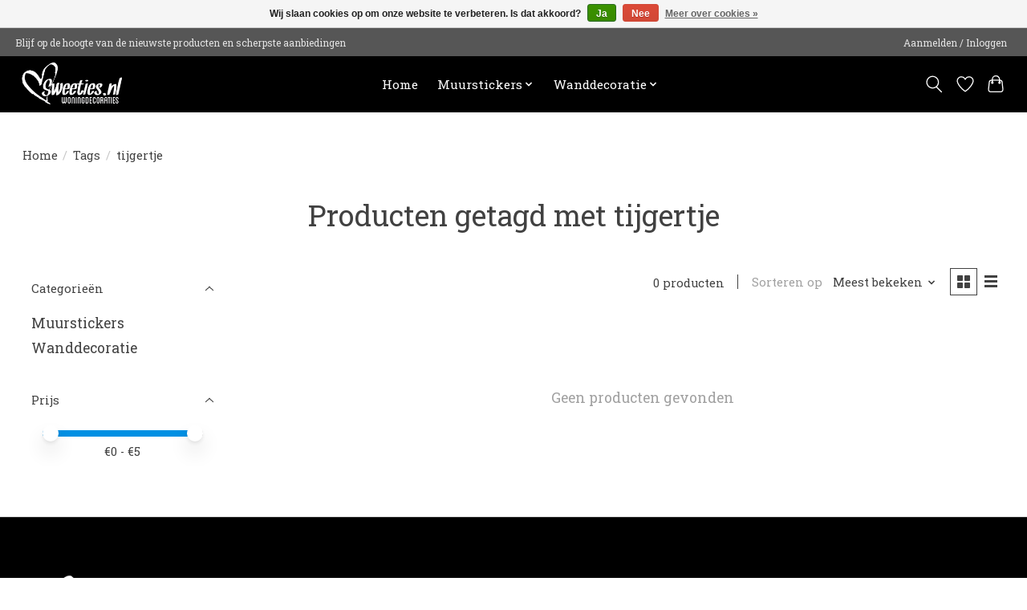

--- FILE ---
content_type: text/javascript;charset=utf-8
request_url: https://www.sweeties.nl/services/stats/pageview.js
body_size: -410
content:
// SEOshop 16-01-2026 11:39:41